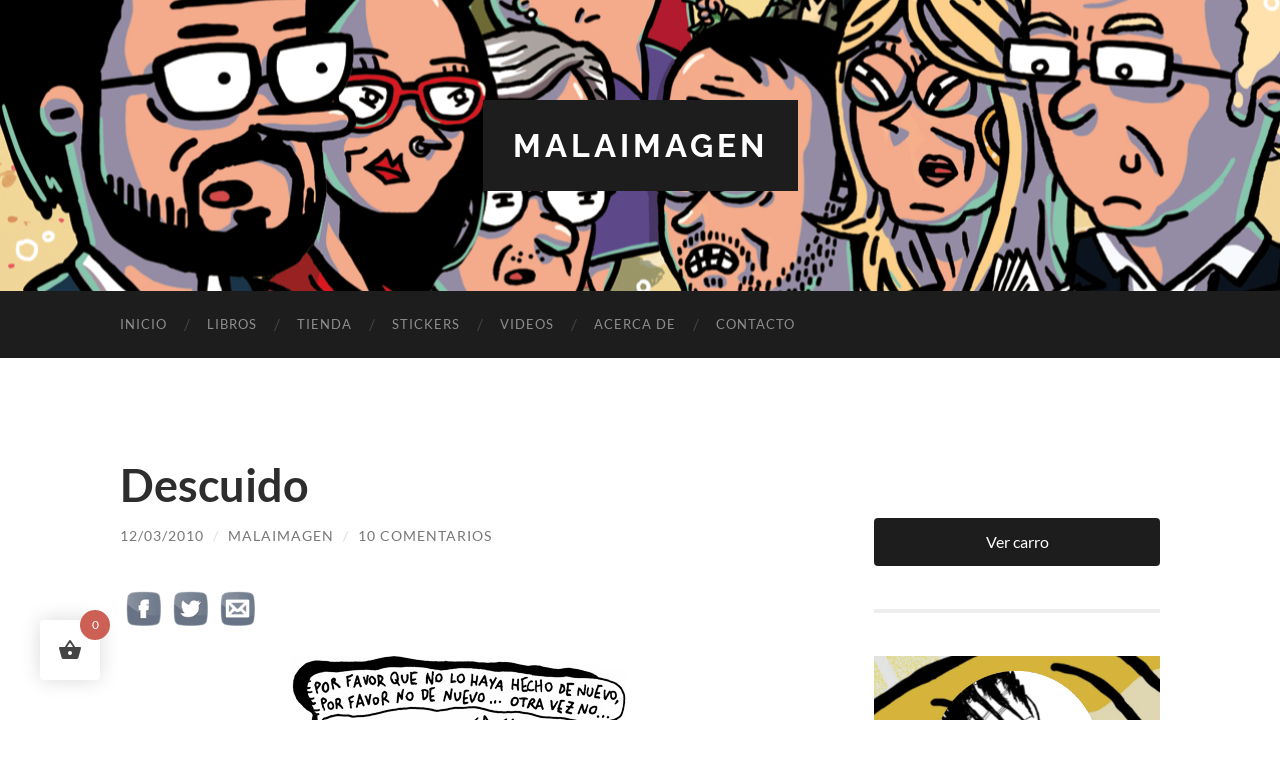

--- FILE ---
content_type: text/html; charset=utf-8
request_url: https://disqus.com/embed/comments/?base=default&f=malaimagen&t_i=1119%20https%3A%2F%2Fmalaimagen.com%2F2010%2F03%2F12%2Fdescuido-3%2F&t_u=https%3A%2F%2Fmalaimagen.com%2F2010%2F03%2F12%2Fdescuido-3%2F&t_e=Descuido&t_d=Descuido%20%E2%80%93%20malaimagen&t_t=Descuido&s_o=default
body_size: 3057
content:
<!DOCTYPE html>

<html lang="es_MX" dir="ltr" class="not-supported type-">

<head>
    <title>Comentarios de Disqus</title>

    
    <meta name="viewport" content="width=device-width, initial-scale=1, maximum-scale=1, user-scalable=no">
    <meta http-equiv="X-UA-Compatible" content="IE=edge"/>

    <style>
        .alert--warning {
            border-radius: 3px;
            padding: 10px 15px;
            margin-bottom: 10px;
            background-color: #FFE070;
            color: #A47703;
        }

        .alert--warning a,
        .alert--warning a:hover,
        .alert--warning strong {
            color: #A47703;
            font-weight: bold;
        }

        .alert--error p,
        .alert--warning p {
            margin-top: 5px;
            margin-bottom: 5px;
        }
        
        </style>
    
    <style>
        
        html, body {
            overflow-y: auto;
            height: 100%;
        }
        

        #error {
            display: none;
        }

        .clearfix:after {
            content: "";
            display: block;
            height: 0;
            clear: both;
            visibility: hidden;
        }

        
    </style>

</head>
<body>
    

    
    <div id="error" class="alert--error">
        <p>No hemos podido cargar Disqus. Si eres un moderador por favor mira nuestra <a href="https://docs.disqus.com/help/83/">guía de solución de problemas</a>. </p>
    </div>

    
    <script type="text/json" id="disqus-forumData">{"session":{"canModerate":false,"audienceSyncVerified":false,"canReply":true,"mustVerify":false,"recaptchaPublicKey":"6LfHFZceAAAAAIuuLSZamKv3WEAGGTgqB_E7G7f3","mustVerifyEmail":false},"forum":{"aetBannerConfirmation":null,"founder":"217392829","twitterName":null,"commentsLinkOne":"1 Comentario","guidelines":null,"disableDisqusBrandingOnPolls":false,"commentsLinkZero":"0 Comentarios","disableDisqusBranding":false,"id":"malaimagen","createdAt":"2016-08-03T20:19:25.601899","category":"Entertainment","aetBannerEnabled":false,"aetBannerTitle":null,"raw_guidelines":null,"initialCommentCount":null,"votingType":null,"daysUnapproveNewUsers":null,"installCompleted":true,"moderatorBadgeText":"","commentPolicyText":null,"aetEnabled":false,"channel":null,"sort":4,"description":null,"organizationHasBadges":true,"newPolicy":true,"raw_description":null,"customFont":null,"language":"es_MX","adsReviewStatus":1,"commentsPlaceholderTextEmpty":null,"daysAlive":0,"forumCategory":{"date_added":"2016-01-28T01:54:31","id":4,"name":"Entertainment"},"linkColor":null,"colorScheme":"auto","pk":"4466843","commentsPlaceholderTextPopulated":null,"permissions":{},"commentPolicyLink":null,"aetBannerDescription":null,"favicon":{"permalink":"https://disqus.com/api/forums/favicons/malaimagen.jpg","cache":"//a.disquscdn.com/1768293611/images/favicon-default.png"},"name":"malaimagen","commentsLinkMultiple":"{num} Comentarios","settings":{"threadRatingsEnabled":false,"adsDRNativeEnabled":false,"behindClickEnabled":false,"disable3rdPartyTrackers":false,"adsVideoEnabled":false,"adsProductVideoEnabled":false,"adsPositionBottomEnabled":false,"ssoRequired":false,"contextualAiPollsEnabled":false,"unapproveLinks":false,"adsPositionRecommendationsEnabled":false,"adsEnabled":false,"adsProductLinksThumbnailsEnabled":false,"hasCustomAvatar":false,"organicDiscoveryEnabled":false,"adsProductDisplayEnabled":false,"adsProductLinksEnabled":false,"audienceSyncEnabled":false,"threadReactionsEnabled":false,"linkAffiliationEnabled":true,"adsPositionAiPollsEnabled":false,"disableSocialShare":false,"adsPositionTopEnabled":false,"adsProductStoriesEnabled":false,"sidebarEnabled":false,"adultContent":false,"allowAnonVotes":false,"gifPickerEnabled":true,"mustVerify":true,"badgesEnabled":false,"mustVerifyEmail":true,"allowAnonPost":false,"unapproveNewUsersEnabled":false,"mediaembedEnabled":true,"aiPollsEnabled":false,"userIdentityDisabled":false,"adsPositionPollEnabled":false,"discoveryLocked":false,"validateAllPosts":false,"adsSettingsLocked":false,"isVIP":false,"adsPositionInthreadEnabled":false},"organizationId":3328660,"typeface":"auto","url":"http://www.malaimagen.com","daysThreadAlive":0,"avatar":{"small":{"permalink":"https://disqus.com/api/forums/avatars/malaimagen.jpg?size=32","cache":"//a.disquscdn.com/1768293611/images/noavatar32.png"},"large":{"permalink":"https://disqus.com/api/forums/avatars/malaimagen.jpg?size=92","cache":"//a.disquscdn.com/1768293611/images/noavatar92.png"}},"signedUrl":"http://disq.us/?url=http%3A%2F%2Fwww.malaimagen.com&key=1UwF-LcWjT2FTg0WsWWvJw"}}</script>

    <div id="postCompatContainer"><div class="comment__wrapper"><div class="comment__name clearfix"><img class="comment__avatar" src="//a.disquscdn.com/1768293611/images/noavatar92.png" width="32" height="32" /><strong><a href="">**Susana Sánchez Cortés**</a></strong> &bull; Hace 15 años
        </div><div class="comment__content"><p>monoschicosmonoschicosmonoschicos...!</p></div></div><div class="comment__wrapper"><div class="comment__name clearfix"><img class="comment__avatar" src="//a.disquscdn.com/1768293611/images/noavatar92.png" width="32" height="32" /><strong><a href="">el grego</a></strong> &bull; Hace 15 años
        </div><div class="comment__content"><p>jadjajaj, o jota jota a a de jota a jota</p></div></div><div class="comment__wrapper"><div class="comment__name clearfix"><img class="comment__avatar" src="//a.disquscdn.com/1768293611/images/noavatar92.png" width="32" height="32" /><strong><a href="">mOnO</a></strong> &bull; Hace 15 años
        </div><div class="comment__content"><p>a mi me pasaba que siempre soñaba que salía sin zapatillas a la calle!</p></div></div><div class="comment__wrapper"><div class="comment__name clearfix"><img class="comment__avatar" src="//a.disquscdn.com/1768293611/images/noavatar92.png" width="32" height="32" /><strong><a href="">sol</a></strong> &bull; Hace 15 años
        </div><div class="comment__content"><p>jajajajaj esa sensacion ...</p></div></div><div class="comment__wrapper"><div class="comment__name clearfix"><img class="comment__avatar" src="//a.disquscdn.com/1768293611/images/noavatar92.png" width="32" height="32" /><strong><a href="">El Anchimallén</a></strong> &bull; Hace 15 años
        </div><div class="comment__content"><p>jajaj muy bueno. primera vez que llego a este blog. Muy buenos trabajos.</p></div></div><div class="comment__wrapper"><div class="comment__name clearfix"><img class="comment__avatar" src="//a.disquscdn.com/1768293611/images/noavatar92.png" width="32" height="32" /><strong><a href="">Rdrg-Ramone</a></strong> &bull; Hace 15 años
        </div><div class="comment__content"><p>maestro! tengo links de superuva:<br><br>1995: UN POCO DE LIO <a href="http://disq.us/url?url=http%3A%2F%2Fwww.multiupload.com%2FR6Q4VVGSLZ%3A_-maW-EHABTqBkRNtN5tS21nWls&amp;cuid=4466843" rel="nofollow noopener" target="_blank" title="http://www.multiupload.com/R6Q4VVGSLZ">http://www.multiupload.com/...</a><br><br>1996: TU HUMOR MALIGNO<br><a href="http://disq.us/url?url=http%3A%2F%2Fwww.multiupload.com%2F4UCOP9TER2%3AP0S57ebDxVSR_TyB7zreXowDFyw&amp;cuid=4466843" rel="nofollow noopener" target="_blank" title="http://www.multiupload.com/4UCOP9TER2">http://www.multiupload.com/...</a><br><br>La clave es: <a href="http://disq.us/url?url=http%3A%2F%2Frdrg-ramone.blogspot.com%3AS-qeyYGisgaR2CXrUyqxT2PTh8c&amp;cuid=4466843" rel="nofollow noopener" target="_blank" title="rdrg-ramone.blogspot.com">rdrg-ramone.blogspot.com</a><br><br>Saludos, maestro!!!!!</p></div></div><div class="comment__wrapper"><div class="comment__name clearfix"><img class="comment__avatar" src="//a.disquscdn.com/1768293611/images/noavatar92.png" width="32" height="32" /><strong><a href="">pobreaburrida</a></strong> &bull; Hace 15 años
        </div><div class="comment__content"><p>jajajajajajjajajjaj<br>pobre.......</p></div></div><div class="comment__wrapper"><div class="comment__name clearfix"><img class="comment__avatar" src="//a.disquscdn.com/1768293611/images/noavatar92.png" width="32" height="32" /><strong><a href="">Che Pereyra</a></strong> &bull; Hace 15 años
        </div><div class="comment__content"><p>Será ésto producto de un sueño recurrente???<br><br>jajajajajaj a<br>Abrazo colega!</p></div></div><div class="comment__wrapper"><div class="comment__name clearfix"><img class="comment__avatar" src="//a.disquscdn.com/1768293611/images/noavatar92.png" width="32" height="32" /><strong><a href="">Cristian Mora</a></strong> &bull; Hace 15 años
        </div><div class="comment__content"><p>Jajaja..!! Lo peor es que le pasa bastante seguido no? Buenisimo!! Y muchas gracias por agregarme en la lista. Muy buen blog,che! Saludos desde Argentina.</p></div></div><div class="comment__wrapper"><div class="comment__name clearfix"><img class="comment__avatar" src="//a.disquscdn.com/1768293611/images/noavatar92.png" width="32" height="32" /><strong><a href="">qrique</a></strong> &bull; Hace 15 años
        </div><div class="comment__content"><p>hahahaha xD</p></div></div></div>


    <div id="fixed-content"></div>

    
        <script type="text/javascript">
          var embedv2assets = window.document.createElement('script');
          embedv2assets.src = 'https://c.disquscdn.com/embedv2/latest/embedv2.js';
          embedv2assets.async = true;

          window.document.body.appendChild(embedv2assets);
        </script>
    



    
</body>
</html>


--- FILE ---
content_type: application/javascript; charset=UTF-8
request_url: https://malaimagen.disqus.com/count-data.js?1=1119%20https%3A%2F%2Fmalaimagen.com%2F2010%2F03%2F12%2Fdescuido-3%2F
body_size: 298
content:
var DISQUSWIDGETS;

if (typeof DISQUSWIDGETS != 'undefined') {
    DISQUSWIDGETS.displayCount({"text":{"and":"y","comments":{"zero":"0 Comentarios","multiple":"{num} Comentarios","one":"1 Comentario"}},"counts":[{"id":"1119 https:\/\/malaimagen.com\/2010\/03\/12\/descuido-3\/","comments":10}]});
}